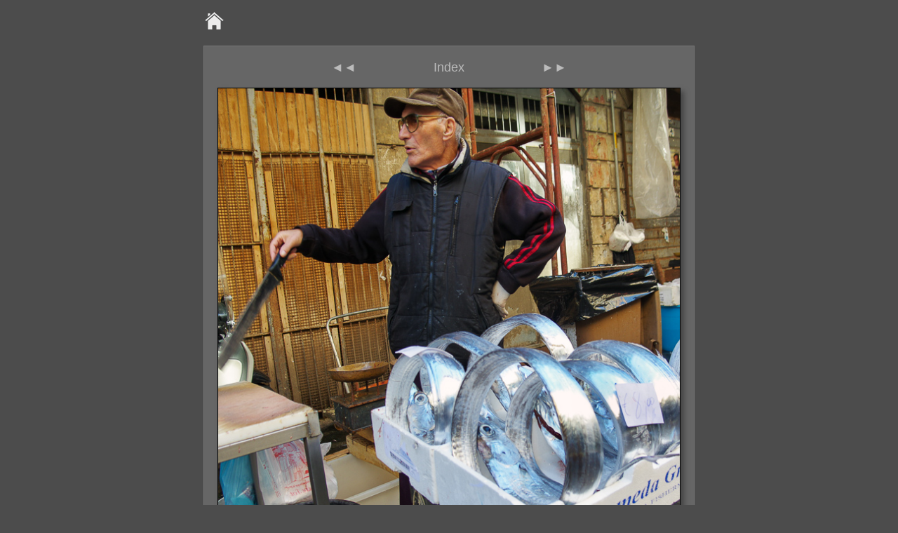

--- FILE ---
content_type: text/html; charset=UTF-8
request_url: https://ulmer.nl/travel/sicilia/content/24.html
body_size: 435
content:
<!DOCTYPE HTML PUBLIC "-//W3C//DTD HTML 4.01 Transitional//EN" "http://www.w3.org/TR/html4/loose.dtd">
<html xmlns="http://www.w3.org/1999/xhtml" xml:lang="en">
<head>
<meta name=viewport content="width=device-width, initial-scale=1">
<meta http-equiv="Content-Type" content="text/html; charset=UTF-8" >
<meta name="Keywords" content="photography,software,photos,digital darkroom,gallery,image,photographer,adobe,photoshop,lightroom" >
<meta name="generator" content="Adobe Photoshop Lightroom" >
<title>Alain Ulmer | Sicilia 24</title> <!-- hier fotonaam invullen -->
<link rel="stylesheet" type="text/css" media="screen" title="Photos Settings" href="../css/photos.css" >
</head>

<body>
<center>
<div id="wrapper-large" >
		<a href="../index.html"> <div id="homeicon" > </div> </a>
		<div id="stagep2">
			<div class="detailNav">
				<ul style="padding-left: 0px; margin-top:0px;" >
					<li ><a href="../content/23.html">◄◄</a></li>
					<li ><a href="../index2.html" >Index</a></li>
					<li ><a href="../content/25.html">►►</a></li>
				</ul>
			</div>
			<a href="../index2.html" ><img src="images/24.jpg" id="imglarge" alt="Sicilië" ></a>
		</div>
	<div id="contact">
        <a href="/contactform.html"> <p>Contact</p></a>
	</div>
	<div class="clear"></div>
</div>
</body>
</html>


